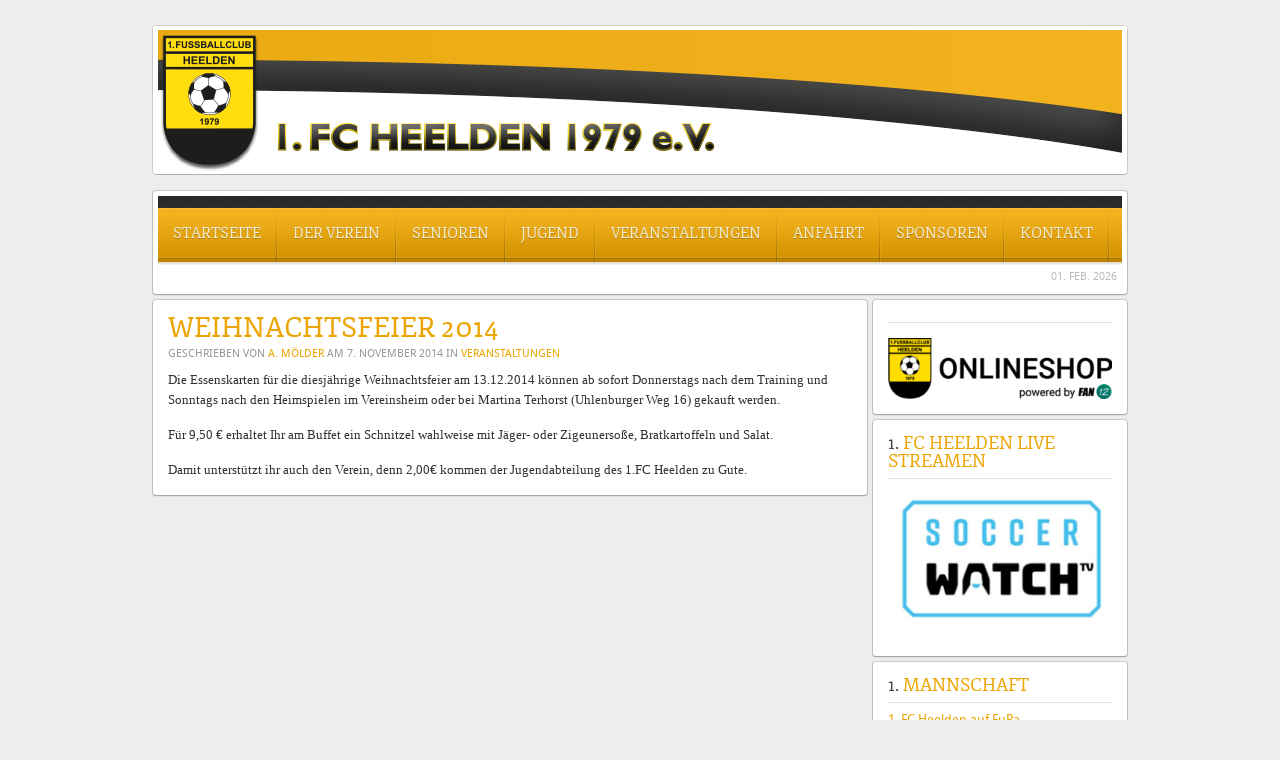

--- FILE ---
content_type: text/html; charset=UTF-8
request_url: https://fc-heelden.de/weihnachtsfeier-2014/
body_size: 7882
content:
<!DOCTYPE HTML>
<html lang="de" dir="ltr">

<head>
<meta charset="UTF-8" />
<meta http-equiv="X-UA-Compatible" content="IE=edge,chrome=1">
<title>1. FC Heelden 1979 e.V. Weihnachtsfeier 2014 | 1. FC Heelden 1979 e.V.</title>
<link rel="shortcut icon" href="/wp-content/themes/yoo_revista_wp1/favicon.ico" />
<link rel="apple-touch-icon-precomposed" href="/wp-content/themes/yoo_revista_wp1/apple_touch_icon.png" />

		<!-- All in One SEO 4.4.1 - aioseo.com -->
		<meta name="description" content="Die Essenskarten für die diesjährige Weihnachtsfeier am 13.12.2014 können ab sofort Donnerstags nach dem Training und Sonntags nach den Heimspielen im Vereinsheim oder bei Martina Terhorst (Uhlenburger Weg 16) gekauft werden. Für 9,50 € erhaltet Ihr am Buffet ein Schnitzel wahlweise mit Jäger- oder Zigeunersoße, Bratkartoffeln und Salat. Damit unterstützt ihr auch den Verein, denn" />
		<meta name="robots" content="max-image-preview:large" />
		<link rel="canonical" href="https://fc-heelden.de/weihnachtsfeier-2014/" />
		<meta name="generator" content="All in One SEO (AIOSEO) 4.4.1" />
		<meta property="og:locale" content="de_DE" />
		<meta property="og:site_name" content="1. FC Heelden 1979 e.V. |" />
		<meta property="og:type" content="article" />
		<meta property="og:title" content="Weihnachtsfeier 2014 | 1. FC Heelden 1979 e.V." />
		<meta property="og:description" content="Die Essenskarten für die diesjährige Weihnachtsfeier am 13.12.2014 können ab sofort Donnerstags nach dem Training und Sonntags nach den Heimspielen im Vereinsheim oder bei Martina Terhorst (Uhlenburger Weg 16) gekauft werden. Für 9,50 € erhaltet Ihr am Buffet ein Schnitzel wahlweise mit Jäger- oder Zigeunersoße, Bratkartoffeln und Salat. Damit unterstützt ihr auch den Verein, denn" />
		<meta property="og:url" content="https://fc-heelden.de/weihnachtsfeier-2014/" />
		<meta property="article:published_time" content="2014-11-07T07:52:32+00:00" />
		<meta property="article:modified_time" content="2014-11-07T07:53:30+00:00" />
		<meta name="twitter:card" content="summary" />
		<meta name="twitter:title" content="Weihnachtsfeier 2014 | 1. FC Heelden 1979 e.V." />
		<meta name="twitter:description" content="Die Essenskarten für die diesjährige Weihnachtsfeier am 13.12.2014 können ab sofort Donnerstags nach dem Training und Sonntags nach den Heimspielen im Vereinsheim oder bei Martina Terhorst (Uhlenburger Weg 16) gekauft werden. Für 9,50 € erhaltet Ihr am Buffet ein Schnitzel wahlweise mit Jäger- oder Zigeunersoße, Bratkartoffeln und Salat. Damit unterstützt ihr auch den Verein, denn" />
		<script type="application/ld+json" class="aioseo-schema">
			{"@context":"https:\/\/schema.org","@graph":[{"@type":"Article","@id":"https:\/\/fc-heelden.de\/weihnachtsfeier-2014\/#article","name":"Weihnachtsfeier 2014 | 1. FC Heelden 1979 e.V.","headline":"Weihnachtsfeier 2014","author":{"@id":"https:\/\/fc-heelden.de\/author\/admin\/#author"},"publisher":{"@id":"https:\/\/fc-heelden.de\/#organization"},"datePublished":"2014-11-07T07:52:32+02:00","dateModified":"2014-11-07T07:53:30+02:00","inLanguage":"de-DE","mainEntityOfPage":{"@id":"https:\/\/fc-heelden.de\/weihnachtsfeier-2014\/#webpage"},"isPartOf":{"@id":"https:\/\/fc-heelden.de\/weihnachtsfeier-2014\/#webpage"},"articleSection":"Veranstaltungen"},{"@type":"BreadcrumbList","@id":"https:\/\/fc-heelden.de\/weihnachtsfeier-2014\/#breadcrumblist","itemListElement":[{"@type":"ListItem","@id":"https:\/\/fc-heelden.de\/#listItem","position":1,"item":{"@type":"WebPage","@id":"https:\/\/fc-heelden.de\/","name":"Startseite","description":"Die Seite des 1. FC Heelden 1979 e.V. - Aktuelles, Spielberichte und Vorstellung des Vereins, der Seniorenmannschaften und der Jugendmannschaften.","url":"https:\/\/fc-heelden.de\/"},"nextItem":"https:\/\/fc-heelden.de\/weihnachtsfeier-2014\/#listItem"},{"@type":"ListItem","@id":"https:\/\/fc-heelden.de\/weihnachtsfeier-2014\/#listItem","position":2,"item":{"@type":"WebPage","@id":"https:\/\/fc-heelden.de\/weihnachtsfeier-2014\/","name":"Weihnachtsfeier 2014","description":"Die Essenskarten f\u00fcr die diesj\u00e4hrige Weihnachtsfeier am 13.12.2014 k\u00f6nnen ab sofort Donnerstags nach dem Training und Sonntags nach den Heimspielen im Vereinsheim oder bei Martina Terhorst (Uhlenburger Weg 16) gekauft werden. F\u00fcr 9,50 \u20ac erhaltet Ihr am Buffet ein Schnitzel wahlweise mit J\u00e4ger- oder Zigeunerso\u00dfe, Bratkartoffeln und Salat. Damit unterst\u00fctzt ihr auch den Verein, denn","url":"https:\/\/fc-heelden.de\/weihnachtsfeier-2014\/"},"previousItem":"https:\/\/fc-heelden.de\/#listItem"}]},{"@type":"Organization","@id":"https:\/\/fc-heelden.de\/#organization","name":"1. FC Heelden 1979 e.V.","url":"https:\/\/fc-heelden.de\/"},{"@type":"Person","@id":"https:\/\/fc-heelden.de\/author\/admin\/#author","url":"https:\/\/fc-heelden.de\/author\/admin\/","name":"A. M\u00f6lder","image":{"@type":"ImageObject","@id":"https:\/\/fc-heelden.de\/weihnachtsfeier-2014\/#authorImage","url":"https:\/\/secure.gravatar.com\/avatar\/032636231e56bb04796733193456e5c4?s=96&d=mm&r=g","width":96,"height":96,"caption":"A. M\u00f6lder"}},{"@type":"WebPage","@id":"https:\/\/fc-heelden.de\/weihnachtsfeier-2014\/#webpage","url":"https:\/\/fc-heelden.de\/weihnachtsfeier-2014\/","name":"Weihnachtsfeier 2014 | 1. FC Heelden 1979 e.V.","description":"Die Essenskarten f\u00fcr die diesj\u00e4hrige Weihnachtsfeier am 13.12.2014 k\u00f6nnen ab sofort Donnerstags nach dem Training und Sonntags nach den Heimspielen im Vereinsheim oder bei Martina Terhorst (Uhlenburger Weg 16) gekauft werden. F\u00fcr 9,50 \u20ac erhaltet Ihr am Buffet ein Schnitzel wahlweise mit J\u00e4ger- oder Zigeunerso\u00dfe, Bratkartoffeln und Salat. Damit unterst\u00fctzt ihr auch den Verein, denn","inLanguage":"de-DE","isPartOf":{"@id":"https:\/\/fc-heelden.de\/#website"},"breadcrumb":{"@id":"https:\/\/fc-heelden.de\/weihnachtsfeier-2014\/#breadcrumblist"},"author":{"@id":"https:\/\/fc-heelden.de\/author\/admin\/#author"},"creator":{"@id":"https:\/\/fc-heelden.de\/author\/admin\/#author"},"datePublished":"2014-11-07T07:52:32+02:00","dateModified":"2014-11-07T07:53:30+02:00"},{"@type":"WebSite","@id":"https:\/\/fc-heelden.de\/#website","url":"https:\/\/fc-heelden.de\/","name":"1. FC Heelden 1979 e.V.","inLanguage":"de-DE","publisher":{"@id":"https:\/\/fc-heelden.de\/#organization"}}]}
		</script>
		<!-- All in One SEO -->

<script type="text/javascript">
window._wpemojiSettings = {"baseUrl":"https:\/\/s.w.org\/images\/core\/emoji\/14.0.0\/72x72\/","ext":".png","svgUrl":"https:\/\/s.w.org\/images\/core\/emoji\/14.0.0\/svg\/","svgExt":".svg","source":{"concatemoji":"https:\/\/fc-heelden.de\/wp-includes\/js\/wp-emoji-release.min.js?ver=6.2.8"}};
/*! This file is auto-generated */
!function(e,a,t){var n,r,o,i=a.createElement("canvas"),p=i.getContext&&i.getContext("2d");function s(e,t){p.clearRect(0,0,i.width,i.height),p.fillText(e,0,0);e=i.toDataURL();return p.clearRect(0,0,i.width,i.height),p.fillText(t,0,0),e===i.toDataURL()}function c(e){var t=a.createElement("script");t.src=e,t.defer=t.type="text/javascript",a.getElementsByTagName("head")[0].appendChild(t)}for(o=Array("flag","emoji"),t.supports={everything:!0,everythingExceptFlag:!0},r=0;r<o.length;r++)t.supports[o[r]]=function(e){if(p&&p.fillText)switch(p.textBaseline="top",p.font="600 32px Arial",e){case"flag":return s("\ud83c\udff3\ufe0f\u200d\u26a7\ufe0f","\ud83c\udff3\ufe0f\u200b\u26a7\ufe0f")?!1:!s("\ud83c\uddfa\ud83c\uddf3","\ud83c\uddfa\u200b\ud83c\uddf3")&&!s("\ud83c\udff4\udb40\udc67\udb40\udc62\udb40\udc65\udb40\udc6e\udb40\udc67\udb40\udc7f","\ud83c\udff4\u200b\udb40\udc67\u200b\udb40\udc62\u200b\udb40\udc65\u200b\udb40\udc6e\u200b\udb40\udc67\u200b\udb40\udc7f");case"emoji":return!s("\ud83e\udef1\ud83c\udffb\u200d\ud83e\udef2\ud83c\udfff","\ud83e\udef1\ud83c\udffb\u200b\ud83e\udef2\ud83c\udfff")}return!1}(o[r]),t.supports.everything=t.supports.everything&&t.supports[o[r]],"flag"!==o[r]&&(t.supports.everythingExceptFlag=t.supports.everythingExceptFlag&&t.supports[o[r]]);t.supports.everythingExceptFlag=t.supports.everythingExceptFlag&&!t.supports.flag,t.DOMReady=!1,t.readyCallback=function(){t.DOMReady=!0},t.supports.everything||(n=function(){t.readyCallback()},a.addEventListener?(a.addEventListener("DOMContentLoaded",n,!1),e.addEventListener("load",n,!1)):(e.attachEvent("onload",n),a.attachEvent("onreadystatechange",function(){"complete"===a.readyState&&t.readyCallback()})),(e=t.source||{}).concatemoji?c(e.concatemoji):e.wpemoji&&e.twemoji&&(c(e.twemoji),c(e.wpemoji)))}(window,document,window._wpemojiSettings);
</script>
<style type="text/css">
img.wp-smiley,
img.emoji {
	display: inline !important;
	border: none !important;
	box-shadow: none !important;
	height: 1em !important;
	width: 1em !important;
	margin: 0 0.07em !important;
	vertical-align: -0.1em !important;
	background: none !important;
	padding: 0 !important;
}
</style>
	<link rel='stylesheet' id='wp-block-library-css' href='https://fc-heelden.de/wp-includes/css/dist/block-library/style.min.css?ver=6.2.8' type='text/css' media='all' />
<link rel='stylesheet' id='classic-theme-styles-css' href='https://fc-heelden.de/wp-includes/css/classic-themes.min.css?ver=6.2.8' type='text/css' media='all' />
<style id='global-styles-inline-css' type='text/css'>
body{--wp--preset--color--black: #000000;--wp--preset--color--cyan-bluish-gray: #abb8c3;--wp--preset--color--white: #ffffff;--wp--preset--color--pale-pink: #f78da7;--wp--preset--color--vivid-red: #cf2e2e;--wp--preset--color--luminous-vivid-orange: #ff6900;--wp--preset--color--luminous-vivid-amber: #fcb900;--wp--preset--color--light-green-cyan: #7bdcb5;--wp--preset--color--vivid-green-cyan: #00d084;--wp--preset--color--pale-cyan-blue: #8ed1fc;--wp--preset--color--vivid-cyan-blue: #0693e3;--wp--preset--color--vivid-purple: #9b51e0;--wp--preset--gradient--vivid-cyan-blue-to-vivid-purple: linear-gradient(135deg,rgba(6,147,227,1) 0%,rgb(155,81,224) 100%);--wp--preset--gradient--light-green-cyan-to-vivid-green-cyan: linear-gradient(135deg,rgb(122,220,180) 0%,rgb(0,208,130) 100%);--wp--preset--gradient--luminous-vivid-amber-to-luminous-vivid-orange: linear-gradient(135deg,rgba(252,185,0,1) 0%,rgba(255,105,0,1) 100%);--wp--preset--gradient--luminous-vivid-orange-to-vivid-red: linear-gradient(135deg,rgba(255,105,0,1) 0%,rgb(207,46,46) 100%);--wp--preset--gradient--very-light-gray-to-cyan-bluish-gray: linear-gradient(135deg,rgb(238,238,238) 0%,rgb(169,184,195) 100%);--wp--preset--gradient--cool-to-warm-spectrum: linear-gradient(135deg,rgb(74,234,220) 0%,rgb(151,120,209) 20%,rgb(207,42,186) 40%,rgb(238,44,130) 60%,rgb(251,105,98) 80%,rgb(254,248,76) 100%);--wp--preset--gradient--blush-light-purple: linear-gradient(135deg,rgb(255,206,236) 0%,rgb(152,150,240) 100%);--wp--preset--gradient--blush-bordeaux: linear-gradient(135deg,rgb(254,205,165) 0%,rgb(254,45,45) 50%,rgb(107,0,62) 100%);--wp--preset--gradient--luminous-dusk: linear-gradient(135deg,rgb(255,203,112) 0%,rgb(199,81,192) 50%,rgb(65,88,208) 100%);--wp--preset--gradient--pale-ocean: linear-gradient(135deg,rgb(255,245,203) 0%,rgb(182,227,212) 50%,rgb(51,167,181) 100%);--wp--preset--gradient--electric-grass: linear-gradient(135deg,rgb(202,248,128) 0%,rgb(113,206,126) 100%);--wp--preset--gradient--midnight: linear-gradient(135deg,rgb(2,3,129) 0%,rgb(40,116,252) 100%);--wp--preset--duotone--dark-grayscale: url('#wp-duotone-dark-grayscale');--wp--preset--duotone--grayscale: url('#wp-duotone-grayscale');--wp--preset--duotone--purple-yellow: url('#wp-duotone-purple-yellow');--wp--preset--duotone--blue-red: url('#wp-duotone-blue-red');--wp--preset--duotone--midnight: url('#wp-duotone-midnight');--wp--preset--duotone--magenta-yellow: url('#wp-duotone-magenta-yellow');--wp--preset--duotone--purple-green: url('#wp-duotone-purple-green');--wp--preset--duotone--blue-orange: url('#wp-duotone-blue-orange');--wp--preset--font-size--small: 13px;--wp--preset--font-size--medium: 20px;--wp--preset--font-size--large: 36px;--wp--preset--font-size--x-large: 42px;--wp--preset--spacing--20: 0.44rem;--wp--preset--spacing--30: 0.67rem;--wp--preset--spacing--40: 1rem;--wp--preset--spacing--50: 1.5rem;--wp--preset--spacing--60: 2.25rem;--wp--preset--spacing--70: 3.38rem;--wp--preset--spacing--80: 5.06rem;--wp--preset--shadow--natural: 6px 6px 9px rgba(0, 0, 0, 0.2);--wp--preset--shadow--deep: 12px 12px 50px rgba(0, 0, 0, 0.4);--wp--preset--shadow--sharp: 6px 6px 0px rgba(0, 0, 0, 0.2);--wp--preset--shadow--outlined: 6px 6px 0px -3px rgba(255, 255, 255, 1), 6px 6px rgba(0, 0, 0, 1);--wp--preset--shadow--crisp: 6px 6px 0px rgba(0, 0, 0, 1);}:where(.is-layout-flex){gap: 0.5em;}body .is-layout-flow > .alignleft{float: left;margin-inline-start: 0;margin-inline-end: 2em;}body .is-layout-flow > .alignright{float: right;margin-inline-start: 2em;margin-inline-end: 0;}body .is-layout-flow > .aligncenter{margin-left: auto !important;margin-right: auto !important;}body .is-layout-constrained > .alignleft{float: left;margin-inline-start: 0;margin-inline-end: 2em;}body .is-layout-constrained > .alignright{float: right;margin-inline-start: 2em;margin-inline-end: 0;}body .is-layout-constrained > .aligncenter{margin-left: auto !important;margin-right: auto !important;}body .is-layout-constrained > :where(:not(.alignleft):not(.alignright):not(.alignfull)){max-width: var(--wp--style--global--content-size);margin-left: auto !important;margin-right: auto !important;}body .is-layout-constrained > .alignwide{max-width: var(--wp--style--global--wide-size);}body .is-layout-flex{display: flex;}body .is-layout-flex{flex-wrap: wrap;align-items: center;}body .is-layout-flex > *{margin: 0;}:where(.wp-block-columns.is-layout-flex){gap: 2em;}.has-black-color{color: var(--wp--preset--color--black) !important;}.has-cyan-bluish-gray-color{color: var(--wp--preset--color--cyan-bluish-gray) !important;}.has-white-color{color: var(--wp--preset--color--white) !important;}.has-pale-pink-color{color: var(--wp--preset--color--pale-pink) !important;}.has-vivid-red-color{color: var(--wp--preset--color--vivid-red) !important;}.has-luminous-vivid-orange-color{color: var(--wp--preset--color--luminous-vivid-orange) !important;}.has-luminous-vivid-amber-color{color: var(--wp--preset--color--luminous-vivid-amber) !important;}.has-light-green-cyan-color{color: var(--wp--preset--color--light-green-cyan) !important;}.has-vivid-green-cyan-color{color: var(--wp--preset--color--vivid-green-cyan) !important;}.has-pale-cyan-blue-color{color: var(--wp--preset--color--pale-cyan-blue) !important;}.has-vivid-cyan-blue-color{color: var(--wp--preset--color--vivid-cyan-blue) !important;}.has-vivid-purple-color{color: var(--wp--preset--color--vivid-purple) !important;}.has-black-background-color{background-color: var(--wp--preset--color--black) !important;}.has-cyan-bluish-gray-background-color{background-color: var(--wp--preset--color--cyan-bluish-gray) !important;}.has-white-background-color{background-color: var(--wp--preset--color--white) !important;}.has-pale-pink-background-color{background-color: var(--wp--preset--color--pale-pink) !important;}.has-vivid-red-background-color{background-color: var(--wp--preset--color--vivid-red) !important;}.has-luminous-vivid-orange-background-color{background-color: var(--wp--preset--color--luminous-vivid-orange) !important;}.has-luminous-vivid-amber-background-color{background-color: var(--wp--preset--color--luminous-vivid-amber) !important;}.has-light-green-cyan-background-color{background-color: var(--wp--preset--color--light-green-cyan) !important;}.has-vivid-green-cyan-background-color{background-color: var(--wp--preset--color--vivid-green-cyan) !important;}.has-pale-cyan-blue-background-color{background-color: var(--wp--preset--color--pale-cyan-blue) !important;}.has-vivid-cyan-blue-background-color{background-color: var(--wp--preset--color--vivid-cyan-blue) !important;}.has-vivid-purple-background-color{background-color: var(--wp--preset--color--vivid-purple) !important;}.has-black-border-color{border-color: var(--wp--preset--color--black) !important;}.has-cyan-bluish-gray-border-color{border-color: var(--wp--preset--color--cyan-bluish-gray) !important;}.has-white-border-color{border-color: var(--wp--preset--color--white) !important;}.has-pale-pink-border-color{border-color: var(--wp--preset--color--pale-pink) !important;}.has-vivid-red-border-color{border-color: var(--wp--preset--color--vivid-red) !important;}.has-luminous-vivid-orange-border-color{border-color: var(--wp--preset--color--luminous-vivid-orange) !important;}.has-luminous-vivid-amber-border-color{border-color: var(--wp--preset--color--luminous-vivid-amber) !important;}.has-light-green-cyan-border-color{border-color: var(--wp--preset--color--light-green-cyan) !important;}.has-vivid-green-cyan-border-color{border-color: var(--wp--preset--color--vivid-green-cyan) !important;}.has-pale-cyan-blue-border-color{border-color: var(--wp--preset--color--pale-cyan-blue) !important;}.has-vivid-cyan-blue-border-color{border-color: var(--wp--preset--color--vivid-cyan-blue) !important;}.has-vivid-purple-border-color{border-color: var(--wp--preset--color--vivid-purple) !important;}.has-vivid-cyan-blue-to-vivid-purple-gradient-background{background: var(--wp--preset--gradient--vivid-cyan-blue-to-vivid-purple) !important;}.has-light-green-cyan-to-vivid-green-cyan-gradient-background{background: var(--wp--preset--gradient--light-green-cyan-to-vivid-green-cyan) !important;}.has-luminous-vivid-amber-to-luminous-vivid-orange-gradient-background{background: var(--wp--preset--gradient--luminous-vivid-amber-to-luminous-vivid-orange) !important;}.has-luminous-vivid-orange-to-vivid-red-gradient-background{background: var(--wp--preset--gradient--luminous-vivid-orange-to-vivid-red) !important;}.has-very-light-gray-to-cyan-bluish-gray-gradient-background{background: var(--wp--preset--gradient--very-light-gray-to-cyan-bluish-gray) !important;}.has-cool-to-warm-spectrum-gradient-background{background: var(--wp--preset--gradient--cool-to-warm-spectrum) !important;}.has-blush-light-purple-gradient-background{background: var(--wp--preset--gradient--blush-light-purple) !important;}.has-blush-bordeaux-gradient-background{background: var(--wp--preset--gradient--blush-bordeaux) !important;}.has-luminous-dusk-gradient-background{background: var(--wp--preset--gradient--luminous-dusk) !important;}.has-pale-ocean-gradient-background{background: var(--wp--preset--gradient--pale-ocean) !important;}.has-electric-grass-gradient-background{background: var(--wp--preset--gradient--electric-grass) !important;}.has-midnight-gradient-background{background: var(--wp--preset--gradient--midnight) !important;}.has-small-font-size{font-size: var(--wp--preset--font-size--small) !important;}.has-medium-font-size{font-size: var(--wp--preset--font-size--medium) !important;}.has-large-font-size{font-size: var(--wp--preset--font-size--large) !important;}.has-x-large-font-size{font-size: var(--wp--preset--font-size--x-large) !important;}
.wp-block-navigation a:where(:not(.wp-element-button)){color: inherit;}
:where(.wp-block-columns.is-layout-flex){gap: 2em;}
.wp-block-pullquote{font-size: 1.5em;line-height: 1.6;}
</style>
<link rel='stylesheet' id='sidebar-login-css' href='https://fc-heelden.de/wp-content/plugins/sidebar-login/build/sidebar-login.css?ver=1606749023' type='text/css' media='all' />
<link rel='stylesheet' id='event-list-css' href='https://fc-heelden.de/wp-content/plugins/event-list/includes/css/event-list.css?ver=1.0' type='text/css' media='all' />
<script type='text/javascript' src='https://fc-heelden.de/wp-includes/js/jquery/jquery.min.js?ver=3.6.4' id='jquery-core-js'></script>
<script type='text/javascript' src='https://fc-heelden.de/wp-includes/js/jquery/jquery-migrate.min.js?ver=3.4.0' id='jquery-migrate-js'></script>
<link rel="https://api.w.org/" href="https://fc-heelden.de/wp-json/" /><link rel="alternate" type="application/json" href="https://fc-heelden.de/wp-json/wp/v2/posts/4279" /><link rel="EditURI" type="application/rsd+xml" title="RSD" href="https://fc-heelden.de/xmlrpc.php?rsd" />
<link rel="wlwmanifest" type="application/wlwmanifest+xml" href="https://fc-heelden.de/wp-includes/wlwmanifest.xml" />
<meta name="generator" content="WordPress 6.2.8" />
<link rel='shortlink' href='https://fc-heelden.de/?p=4279' />
<link rel="alternate" type="application/json+oembed" href="https://fc-heelden.de/wp-json/oembed/1.0/embed?url=https%3A%2F%2Ffc-heelden.de%2Fweihnachtsfeier-2014%2F" />
<link rel="alternate" type="text/xml+oembed" href="https://fc-heelden.de/wp-json/oembed/1.0/embed?url=https%3A%2F%2Ffc-heelden.de%2Fweihnachtsfeier-2014%2F&#038;format=xml" />

<link rel="stylesheet" href="https://fc-heelden.de/wp-content/plugins/count-per-day/counter.css" type="text/css" />
<link rel="stylesheet" href="/wp-content/plugins/widgetkit1/cache/widgetkit-c8f9865c.css" />
<script src="/wp-content/plugins/widgetkit1/cache/widgetkit-3dd76089.js"></script>
<link rel="apple-touch-icon" sizes="57x57" href="/wp-content/uploads/fbrfg/apple-touch-icon-57x57.png">
<link rel="apple-touch-icon" sizes="60x60" href="/wp-content/uploads/fbrfg/apple-touch-icon-60x60.png">
<link rel="apple-touch-icon" sizes="72x72" href="/wp-content/uploads/fbrfg/apple-touch-icon-72x72.png">
<link rel="apple-touch-icon" sizes="76x76" href="/wp-content/uploads/fbrfg/apple-touch-icon-76x76.png">
<link rel="apple-touch-icon" sizes="114x114" href="/wp-content/uploads/fbrfg/apple-touch-icon-114x114.png">
<link rel="apple-touch-icon" sizes="120x120" href="/wp-content/uploads/fbrfg/apple-touch-icon-120x120.png">
<link rel="apple-touch-icon" sizes="144x144" href="/wp-content/uploads/fbrfg/apple-touch-icon-144x144.png">
<link rel="apple-touch-icon" sizes="152x152" href="/wp-content/uploads/fbrfg/apple-touch-icon-152x152.png">
<link rel="apple-touch-icon" sizes="180x180" href="/wp-content/uploads/fbrfg/apple-touch-icon-180x180.png">
<link rel="icon" type="image/png" href="/wp-content/uploads/fbrfg/favicon-32x32.png" sizes="32x32">
<link rel="icon" type="image/png" href="/wp-content/uploads/fbrfg/android-chrome-192x192.png" sizes="192x192">
<link rel="icon" type="image/png" href="/wp-content/uploads/fbrfg/favicon-96x96.png" sizes="96x96">
<link rel="icon" type="image/png" href="/wp-content/uploads/fbrfg/favicon-16x16.png" sizes="16x16">
<link rel="manifest" href="/wp-content/uploads/fbrfg/manifest.json">
<link rel="mask-icon" href="/wp-content/uploads/fbrfg/safari-pinned-tab.svg" color="#5bbad5">
<link rel="shortcut icon" href="/wp-content/uploads/fbrfg/favicon.ico">
<meta name="msapplication-TileColor" content="#da532c">
<meta name="msapplication-TileImage" content="/wp-content/uploads/fbrfg/mstile-144x144.png">
<meta name="msapplication-config" content="/wp-content/uploads/fbrfg/browserconfig.xml">
<meta name="theme-color" content="#ffffff"><link rel="stylesheet" href="/wp-content/themes/yoo_revista_wp1/css/base.css" />
<link rel="stylesheet" href="/wp-content/themes/yoo_revista_wp1/css/layout.css" />
<link rel="stylesheet" href="/wp-content/themes/yoo_revista_wp1/css/menus.css" />
<style>body { min-width: 1030px; }
.wrapper { width: 980px; }
#sidebar-a { width: 260px; }
#maininner { width: 720px; }
#menu .dropdown { width: 250px; }
#menu .columns2 { width: 500px; }
#menu .columns3 { width: 750px; }
#menu .columns4 { width: 1000px; }</style>
<link rel="stylesheet" href="/wp-content/themes/yoo_revista_wp1/css/modules.css" />
<link rel="stylesheet" href="/wp-content/themes/yoo_revista_wp1/css/tools.css" />
<link rel="stylesheet" href="/wp-content/themes/yoo_revista_wp1/css/system.css" />
<link rel="stylesheet" href="/wp-content/themes/yoo_revista_wp1/css/extensions.css" />
<link rel="stylesheet" href="/wp-content/themes/yoo_revista_wp1/css/custom.css" />
<link rel="stylesheet" href="/wp-content/themes/yoo_revista_wp1/css/corners.css" />
<link rel="stylesheet" href="/wp-content/themes/yoo_revista_wp1/css/background/grey.css" />
<link rel="stylesheet" href="/wp-content/themes/yoo_revista_wp1/css/font1/droidsans.css" />
<link rel="stylesheet" href="/wp-content/themes/yoo_revista_wp1/css/font2/fjordone.css" />
<link rel="stylesheet" href="/wp-content/themes/yoo_revista_wp1/css/font3/fjordone.css" />
<link rel="stylesheet" href="/wp-content/themes/yoo_revista_wp1/styles/yellow/css/style.css" />
<link rel="stylesheet" href="/wp-content/themes/yoo_revista_wp1/css/print.css" />
<link rel="stylesheet" href="/wp-content/themes/yoo_revista_wp1/fonts/droidsans.css" />
<link rel="stylesheet" href="/wp-content/themes/yoo_revista_wp1/fonts/fjordone.css" />
<script src="/wp-content/themes/yoo_revista_wp1/warp/js/warp.js"></script>
<script src="/wp-content/themes/yoo_revista_wp1/warp/js/accordionmenu.js"></script>
<script src="/wp-content/themes/yoo_revista_wp1/warp/js/dropdownmenu.js"></script>
<script src="/wp-content/themes/yoo_revista_wp1/js/template.js"></script>
</head>

<body data-rsssl=1 id="page" class="page post-template-default single single-post postid-4279 single-format-standard sidebar-a-right sidebar-b-right isblog wp-single wp-post wp-post-4279 wrapper-default" data-config='{"twitter":0,"plusone":0,"facebook":0}'>

	<div id="page-bg">
		
		<div>
	
						
			<div class="wrapper grid-block">
		
				<header id="header">
		
					<div id="headerbar" class="grid-block">
					
							
						<a id="logo" href="https://fc-heelden.de"><img src="https://fc-heelden.de/wp-content/uploads/2013/11/banner_fc.png" alt="1. FC Heelden 1979 e.V." />
</a>
												
												
					</div>
					
					<section id="menublock" class="grid-block">
					
						<div id="toolbar" class="grid-block">
			
									
														
						</div>
			
						<div id="menubar" class="grid-block">
							
														<nav id="menu"><ul class="menu menu-dropdown"><li class="level1 item1298"><a href="https://fc-heelden.de/" class="level1"><span>Startseite</span></a></li><li class="level1 item1309 parent"><a href="https://fc-heelden.de/category/derverein/" class="level1 parent"><span>Der Verein</span></a><div class="dropdown columns1"><div class="dropdown-bg"><div><div class="width100 column"><ul class="level2"><li class="level2 item159"><a href="https://fc-heelden.de/der-verein/vorstand/" class="level2"><span>Vorstand</span></a></li><li class="level2 item160"><a href="https://fc-heelden.de/der-verein/altestenrat/" class="level2"><span>Ältestenrat</span></a></li><li class="level2 item161"><a href="https://fc-heelden.de/der-verein/vereinschronik/" class="level2"><span>Vereinschronik</span></a></li><li class="level2 item162"><a href="https://fc-heelden.de/der-verein/sportler-des-jahres/" class="level2"><span>Sportler des Jahres</span></a></li></ul></div></div></div></div></li><li class="level1 item1297 parent"><a href="https://fc-heelden.de/category/senioren/" class="level1 parent"><span>Senioren</span></a><div class="dropdown columns1"><div class="dropdown-bg"><div><div class="width100 column"><ul class="level2"><li class="level2 item164"><a href="https://fc-heelden.de/senioren/1-mannschaft/" class="level2"><span>1. Mannschaft</span></a></li><li class="level2 item7711"><a href="https://fc-heelden.de/senioren/2-mannschaft/" class="level2"><span>2. Mannschaft SG Heelden/Werth</span></a></li><li class="level2 item168"><a href="https://fc-heelden.de/senioren/alte-herren/" class="level2"><span>Alte Herren</span></a></li></ul></div></div></div></div></li><li class="level1 item8510"><a href="https://fc-heelden.de/jugend/" class="level1"><span>Jugend</span></a></li><li class="level1 item1308 parent"><a href="https://fc-heelden.de/category/veranstaltungen/" class="level1 parent"><span>Veranstaltungen</span></a><div class="dropdown columns1"><div class="dropdown-bg"><div><div class="width100 column"><ul class="level2"><li class="level2 item175"><a href="https://fc-heelden.de/veranstaltungen/kalender/" class="level2"><span>Kalender</span></a></li><li class="level2 item2014"><a href="https://fc-heelden.de/veranstaltungen/bilder/" class="level2"><span>Bilder</span></a></li></ul></div></div></div></div></li><li class="level1 item1490"><a href="https://fc-heelden.de/anfahrt/" class="level1"><span>Anfahrt</span></a></li><li class="level1 item178"><a href="https://fc-heelden.de/sponsoren/" class="level1"><span>Sponsoren</span></a></li><li class="level1 item4881 parent"><a href="https://fc-heelden.de/kontakt/" class="level1 parent"><span>Kontakt</span></a><div class="dropdown columns1"><div class="dropdown-bg"><div><div class="width100 column"><ul class="level2"><li class="level2 item4882"><a href="https://fc-heelden.de/kontakt/" class="level2"><span>Kontakt</span></a></li><li class="level2 item181"><a href="https://fc-heelden.de/kontakt/impressum/" class="level2"><span>Impressum</span></a></li><li class="level2 item182"><a href="https://fc-heelden.de/kontakt/mitgliedsantrag/" class="level2"><span>Mitgliedsantrag</span></a></li><li class="level2 item7685"><a href="https://fc-heelden.de/kontakt/datenschutzerklaerung/" class="level2"><span>Datenschutzerklärung</span></a></li></ul></div></div></div></div></li></ul></nav>
										
														
						</div>
						
												<div id="subbar" class="grid-block">
						
															<time datetime="2026-02-01">01. Feb. 2026</time>
													
														
						</div>
											
					</section>
				
									
				</header>
		
								
								
								<div id="main" class="grid-block">
				
					<div id="maininner" class="grid-box">
					
								
												<section id="content" class="grid-block"><div id="system">

			
		<article class="item" data-permalink="https://fc-heelden.de/weihnachtsfeier-2014/">

			
			<header>

				<h1 class="title">Weihnachtsfeier 2014</h1>

				<p class="meta">
					Geschrieben von <a href="https://fc-heelden.de/author/admin/" title="A. Mölder">A. Mölder</a> am <time datetime="2014-11-07" pubdate>7. November 2014</time> in <a href="https://fc-heelden.de/category/veranstaltungen/" rel="category tag">Veranstaltungen</a>				</p>

			</header>

			<div class="content clearfix"><p><span style="font-family: verdana,geneva; color: #333333;">Die Essenskarten für die diesjährige Weihnachtsfeier am 13.12.2014 können ab sofort Donnerstags nach dem Training und Sonntags nach den Heimspielen im Vereinsheim oder bei Martina Terhorst (Uhlenburger Weg 16) gekauft werden.</span></p>
<p><span style="font-family: verdana,geneva; color: #333333;">Für 9,50 € erhaltet Ihr am Buffet ein Schnitzel wahlweise mit Jäger- oder Zigeunersoße, Bratkartoffeln und Salat.</span></p>
<p><span style="font-family: verdana,geneva; color: #333333;">Damit unterstützt ihr auch den Verein, denn 2,00€ kommen der Jugendabteilung des 1.FC Heelden zu Gute.</span></p></div>

			
			
			
			
			
			
		</article>

			
</div></section>
								
								
					</div>
					<!-- maininner end -->
					
										<aside id="sidebar-a" class="grid-box"><div class="grid-box width100 grid-v"><div class="module mod-box widget_block widget_media_image deepest">

		<h3 class="module-title"></h3>	
<figure class="wp-block-image size-full is-resized"><a href="https://fc-heelden.fan12.de/" target="_blank" rel=" noreferrer noopener"><img decoding="async" loading="lazy" src="https://fc-heelden.de/wp-content/uploads/2024/03/fanshop_logo.png" alt="" class="wp-image-8465" width="260" height="71" srcset="https://fc-heelden.de/wp-content/uploads/2024/03/fanshop_logo.png 561w, https://fc-heelden.de/wp-content/uploads/2024/03/fanshop_logo-300x82.png 300w" sizes="(max-width: 260px) 100vw, 260px" /></a></figure>
		
</div></div><div class="grid-box width100 grid-v"><div class="module mod-box widget_custom_html deepest">

		<h3 class="module-title"><span class="color">1.</span> FC Heelden Live streamen</h3>	<div class="textwidget custom-html-widget"><a href="https://soccerwatch.tv/verein/1511" target="_blank" rel="noopener"><img class="aligncenter wp-image-8226" src="https://fc-heelden.de/wp-content/uploads/2021/07/Soccerwatch.tv-Logo.jpg" alt="" width="225" height="145" /></a></div>		
</div></div><div class="grid-box width100 grid-v"><div class="module mod-box widget_custom_html deepest">

		<h3 class="module-title"><span class="color">1.</span> Mannschaft</h3>	<div class="textwidget custom-html-widget"><div id="fp-widget_root-2ksEIrUlcJ2xJCpsRoZhD6iCRyp"><a href="https://www.fupa.net/club/1-fc-heelden" target="_blank" rel="noopener">1. FC Heelden auf FuPa</a></div>
<script src="https://widget-api.fupa.net/vendor/widget.js?v1"></script></div>		
</div></div><div class="grid-box width100 grid-v"><div class="module mod-box widget_custom_html deepest">

		<h3 class="module-title"><span class="color">2.</span> Mannschaft</h3>	<div class="textwidget custom-html-widget"><div id="fp-widget_root-2ksEdaMb5wY0kjXwjhIAasL5VMW"><a href="https://www.fupa.net/club/1-fc-heelden" target="_blank" rel="noopener">1. FC Heelden auf FuPa</a></div>
<script src="https://widget-api.fupa.net/vendor/widget.js?v1"></script></div>		
</div></div><div class="grid-box width100 grid-v"><div class="module mod-box widget_event_list_widget deepest">

		<h3 class="module-title"><span class="color">Anstehende</span> Termine:</h3>	
				<div class="event-list"><p></p>
				</div>		
</div></div><div class="grid-box width100 grid-v"><div class="module mod-box mod-box-color widget_nav_menu deepest">

		<h3 class="module-title"><span class="color">Unterstütze</span> den Verein!</h3>	<ul class="menu menu-sidebar"><li class="level1 item1796"><a href="https://fc-heelden.de/kontakt/mitgliedsantrag/" class="level1"><span>Werde Mitglied</span></a></li><li class="level1 item1795"><a href="https://fc-heelden.de/sponsoren/sponsor-werden/" class="level1"><span>Werde Sponsor</span></a></li></ul>		
</div></div><div class="grid-box width100 grid-v"><div class="module mod-box widget_wp_sidebarlogin deepest">

			<div class="sidebar-login-form"><form name="loginform" id="loginform" action="https://fc-heelden.de/wp-login.php" method="post"><p class="login-username">
				<label for="user_login">Benutzername</label>
				<input type="text" name="log" id="user_login" autocomplete="username" class="input" value="" size="20" />
			</p><p class="login-password">
				<label for="user_pass">Passwort</label>
				<input type="password" name="pwd" id="user_pass" autocomplete="current-password" spellcheck="false" class="input" value="" size="20" />
			</p><p class="login-submit">
				<input type="submit" name="wp-submit" id="wp-submit" class="button button-primary" value="Log In" />
				<input type="hidden" name="redirect_to" value="https://fc-heelden.de/weihnachtsfeier-2014/?_login=45a0206cf5" />
			</p></form><ul class="sidebar-login-links pagenav sidebar_login_links"><li class="lost_password-link"><a href="https://fc-heelden.de/wp-login.php?action=lostpassword">Passwort zurücksetzen</a></li></ul></div>		
</div></div><div class="grid-box width100 grid-v"><div class="module mod-box widget_countperday_widget deepest">

			<ul class="cpd"><li class="cpd-l"><span id="cpd_number_getuserall" class="cpd-r">258452</span>Besucher gesamt:</li><li class="cpd-l"><span id="cpd_number_getusertoday" class="cpd-r">8</span>Besucher heute:</li><li class="cpd-l"><span id="cpd_number_getuseryesterday" class="cpd-r">80</span>Besucher gestern:</li><li class="cpd-l"><span id="cpd_number_getuseronline" class="cpd-r">0</span>Besucher momentan online:</li></ul>		
</div></div></aside>
										
							
				</div>
								<!-- main end -->
		
								
								
								
								<footer id="footer" class="grid-block">
		
							
							
				</footer>
						
			</div>
			
		</div>
	
	</div>
	
	<script type='text/javascript' src='https://fc-heelden.de/wp-includes/js/dist/vendor/wp-polyfill-inert.min.js?ver=3.1.2' id='wp-polyfill-inert-js'></script>
<script type='text/javascript' src='https://fc-heelden.de/wp-includes/js/dist/vendor/regenerator-runtime.min.js?ver=0.13.11' id='regenerator-runtime-js'></script>
<script type='text/javascript' src='https://fc-heelden.de/wp-includes/js/dist/vendor/wp-polyfill.min.js?ver=3.15.0' id='wp-polyfill-js'></script>
<script type='text/javascript' id='sidebar-login-js-extra'>
/* <![CDATA[ */
var sidebar_login_params = {"ajax_url":"\/wp-admin\/admin-ajax.php","force_ssl_admin":"1","is_ssl":"1","i18n_username_required":"Bitte geben Sie Ihren Benutzernamen ein","i18n_password_required":"Bitte geben Sie ihr Passwort ein","error_class":"sidebar-login-error"};
/* ]]> */
</script>
<script type='text/javascript' src='https://fc-heelden.de/wp-content/plugins/sidebar-login/build/frontend.js?ver=39f7653913319f945fb39a83c9a25003' id='sidebar-login-js'></script>
	
</body>
</html>

--- FILE ---
content_type: text/css
request_url: https://fc-heelden.de/wp-content/themes/yoo_revista_wp1/css/tools.css
body_size: 2487
content:
/* Copyright (C) YOOtheme GmbH, YOOtheme Proprietary Use License (http://www.yootheme.com/license) */

@import url(../warp/css/tools.css);


/* Buttons (Needed for System Markup)
----------------------------------------------------------------------------------------------------*/

a.button-more,
form.style button,
form.style input[type="button"],
form.style input.button,
form.style #submit {
	padding: 3px 10px 2px 10px;
	border: 1px solid #d9d9d9;
	border-bottom-color: #bfbfbf;
	background: url(../images/tools/button_more.png) 0 0 repeat-x;
	background-clip: border-box;
	box-shadow:
		inset 0 1px 0 rgba(255,255,255,1.0),
		0 1px 1px rgba(0,0,0,0.05);
	line-height: 16px;
	color: #777;
	font-size: 11px;
	text-shadow: 0 1px 0 rgba(255,255,255,1.0);
	text-transform: uppercase;
}

a.button-more:hover,
form.style button:hover,
form.style input[type="button"]:hover,
form.style input.button:hover,
form.style #submit:hover {
	border-color: #cfcfcf;
	border-bottom-color: #b5b5b5;
	background-position: 0 -50px;
}

a.button-more:active,
form.style button:active,
form.style input[type="button"]:active,
form.style input.button:active,
form.style #submit:active {
	border-color: #cfcfcf;
	border-top-color: #a2a2a2;
	border-bottom-color: #cfcfcf;
	box-shadow: inset 0 1px 1px rgba(0,0,0,0.1);
}

.mod-box-color a.button-more,
.mod-box-black a.button-more,
.mod-box-color form.style button,
.mod-box-black form.style button,
.mod-box-color form.style input[type="button"],
.mod-box-black form.style input[type="button"],
.mod-box-color form.style input.button,
.mod-box-black form.style input.button,
.mod-box-color form.style #submit,
.mod-box-black form.style #submit {
	background-image: url(../images/tools/button_more_color.png);
	box-shadow:
		inset 0 1px 0 rgba(255,255,255,0.1),
		0 1px 1px rgba(0,0,0,0.05);
	text-shadow: 0 1px 0 rgba(0,0,0,0.2);
}

.mod-box-color a.button-more:hover,
.mod-box-black a.button-more:hover,
.mod-box-color form.style button:hover,
.mod-box-black form.style button:hover,
.mod-box-color form.style input[type="button"]:hover,
.mod-box-black form.style input[type="button"]:hover,
.mod-box-color form.style input.button:hover,
.mod-box-black form.style input.button:hover,
.mod-box-color form.style #submit:hover,
.mod-box-black form.style #submit:hover {
	box-shadow:
		inset 0 1px 0 rgba(255,255,255,0.25),
		0 1px 1px rgba(0,0,0,0.05);
	color: #fff;
}

.mod-box-black a.button-more,
.mod-box-black form.style button,
.mod-box-black form.style input[type="button"],
.mod-box-black form.style input.button,
.mod-box-black form.style #submit {
	border-color: #242424;
	border-bottom-color: #111;
	color: #ccc;
}

.mod-box-black a.button-more:hover,
.mod-box-black form.style button:hover,
.mod-box-black form.style input[type="button"]:hover,
.mod-box-black form.style input.button:hover,
.mod-box-black form.style #submit:hover {
	border-color: #202020;
	border-bottom-color: #0f0f0f;
}

.mod-box-black a.button-more:active,
.mod-box-black form.style button:active,
.mod-box-black form.style input[type="button"]:active,
.mod-box-black form.style input.button:active,
.mod-box-black form.style #submit:active {
	border-color: #111;
	border-top-color: #000;
	border-bottom-color: #111;
	box-shadow: inset 0 1px 1px rgba(0,0,0,0.5);
}


/* Images and Objects (Needed for System Markup)
----------------------------------------------------------------------------------------------------*/

img.border-box {
	padding: 2px;
	border: 1px solid #d2d2d2;
	border-bottom-color: #c2c2c2;
	background: #fff;
	box-shadow: 0 1px 1px rgba(0,0,0,0.06);
}


/* Lists and Tables (Needed for System Markup)
----------------------------------------------------------------------------------------------------*/

/* Line */
ul.line > li {
	margin-top: 3px;
	padding-top: 3px;
	border-top: 1px solid #e2e2e2;
}
ul.line > li:first-child {
	padding-top: 3px;
	border: none;
}

.mod-box-black ul.line > li { border-top-color: #4b4b4b; }

/* Line Icon */
ul.line-icon > li {
	margin-top: 1px;
	padding-top: 1px;
	padding-left: 16px;
	border: none;
	background: url(../images/tools/list_line_icon.png) 0 0 no-repeat;
}

ul.line-icon > li:first-child { padding-top: 1px; }

.mod-box-color ul.line-icon > li,
.mod-box-black ul.line-icon > li { background-image: url(../images/tools/list_line_icon_color.png); }

/* Check */
ul.check > li {
	padding: 4px 0 0 30px;
	background: url(../images/tools/list_check.png) 0 0 no-repeat;
}

.mod-box-color ul.check > li,
.mod-box-black ul.check > li { background-image: url(../images/tools/list_check_color.png); }

/* Zebra List and Table */
ul.zebra > li { padding: 3px 5px; }

ul.zebra > li,
table.zebra tbody td { border-bottom: 1px solid #e2e2e2; }
ul.zebra > li:first-child,
table.zebra tbody tr:first-child td { border-top: 1px solid #e2e2e2; }

ul.zebra > li.odd,
table.zebra tbody tr.odd { background: #fafafa; }
ul.zebra > li:nth-of-type(odd),
table.zebra tbody tr:nth-of-type(odd) { background: #fafafa; }

.mod-box-black ul.zebra > li { border-bottom-color: #4b4b4b; }
.mod-box-black ul.zebra > li:first-child{ border-top-color: #4b4b4b; }

.mod-box-black ul.zebra > li.odd { background: #3e3e3e; }
.mod-box-black ul.zebra > li:nth-of-type(odd) { background: #3e3e3e; }

table.zebra {
	border-right: 1px solid #d3d3d3;
	border-bottom: 1px solid #d3d3d3;
	background: rgba(255,255,255,0.8);
	box-shadow: 0 1px 2px rgba(0,0,0,0.05);
}

table.zebra caption { color: #777; }

table.zebra thead {
	background: #efefef;
	background: -moz-linear-gradient(
					50% 0%,
					#f7f7f7 0%,
					#e8e8e8 100%
				);
	background: -webkit-gradient( 
					linear,
					50% 0%,
					50% 100%,
					color-stop(0%, #f7f7f7),
					color-stop(100%, #e8e8e8)
				);
	background: linear-gradient(to bottom, #f7f7f7 0%, #e8e8e8 100%);
}

table.zebra thead th {
	color: #888;
	font-size: 12px;
	font-weight: bold;
	text-transform: uppercase;
}

table.zebra tr { border-top: 1px solid #d3d3d3; }

table.zebra tr:hover,
table.zebra tbody tr:nth-of-type(odd):hover,
table.zebra tbody tr.odd:hover {
	background: #fff;
	box-shadow: inset 0 1px 1px rgba(0,0,0,0.06);
}

table.zebra tr td,
table.zebra tr th {	border-left: 1px solid #d3d3d3; }

table.zebra tfoot tr {
	border-bottom: 1px solid #c3c3c3;
	background: rgba(0,0,0,0.02);
}


/* Definition Lists
----------------------------------------------------------------------------------------------------*/

dl.separator dt {	
	position: relative;
	padding-top: 5px;
	padding-bottom: 5px;
	text-transform: uppercase;
}

/* border code because of RTL */
dl.separator dd {
	padding-top: 5px;
	padding-bottom: 5px;
	border-width: 0 0 0 1px;
	border-style: solid;
	border-color: #e2e2e2;
}

dl.separator dt:before {
	content: "";
	position: absolute;
	top: 0;
	right: -15px;
	width: 30px;
	border-top: 1px solid #e2e2e2;
}

dl.separator dt:after {
	content: "";
	position:absolute;
	top: -3px;
	right: -3px;
	width: 5px;
	height: 5px;
	background: #fff;
	border: 1px solid #e2e2e2;
	border-radius:6px;
}

dl.separator dt:first-child:before,
dl.separator dt:first-child:after { display: none; }


/* Text
----------------------------------------------------------------------------------------------------*/

/* Inline Text Box */
em.box { 
	border-style: dotted;
	border-width: 1px;
}

/* Dotted Horizontal Rule */
hr.dotted { background: url(../images/tools/line_dotted.png) 0 0 repeat-x; }


/* Tag Cloud */
#page .tagcloud li { 
	margin: 0 4px 7px 0;
	padding: 2px 3px;
	border: 1px solid #d2d2d2;
	background: #f7f7f7;
}


/* Boxes
----------------------------------------------------------------------------------------------------*/

.box-content {
	background: #fafafa;
	border: 1px solid #e2e2e2;
}

.box-note,
.box-info,
.box-warning,
.box-hint,
.box-download {
	background: #fafafa;
	border: 1px solid #e2e2e2;
}

.box-info {
	background: #ebf5fa url(../images/tools/box_info.png) 0 0 no-repeat;
	border-color: #d2dce1;
	color: #1d5e80;
}

.box-warning {
	background: #fff0eb url(../images/tools/box_warning.png) 0 0 no-repeat;
	border-color: #ffd7cd;
	color: #963e27;
}

.box-hint {
	background: #fffae6 url(../images/tools/box_hint.png) 0 0 no-repeat;
	border-color: #fae6be;
	color: #6a4f16;
}

.box-download {
	background: #faffe6 url(../images/tools/box_download.png) 0 0 no-repeat;
	border-color: #dce6be;
	color: #51621c;
}


/* Forms (Needed for System Markup)
----------------------------------------------------------------------------------------------------*/

form.box fieldset{
	margin-bottom: 10px;
	padding: 10px 15px;
	border: 1px solid #e2e2e2;
}

form.box fieldset legend {
	color: #999;
	font-size: 12px;
	text-transform: uppercase;
}

form.style input[type="text"],
form.style input[type="password"],
form.style select,
form.style textarea {
	padding: 4px;
	border: 1px solid #d2d2d2;
	border-top-color: #aeaeae;
	background-color: #fcfcfc;
	box-shadow: inset 0 0 8px rgba(0,0,0,0.04);
	color: #777;
}

form.style input[type="text"]:focus,
form.style input[type="password"]:focus,
form.style select:focus,
form.style textarea:focus {
	outline: none;
	color: #444;
	border-color: #b9b9b9;
	border-top-color: #919191;
	background-color: #fff;
	box-shadow: inset 0 0 5px rgba(0,0,0,0.12);
}

form.style textarea { padding: 8px; }

.mod-box-black form.style input[type="text"],
.mod-box-black form.style input[type="password"],
.mod-box-black form.style select,
.mod-box-black form.style textarea,
.mod-box-black form.style input[type="text"]:focus,
.mod-box-black form.style input[type="password"]:focus,
.mod-box-black form.style select:focus,
.mod-box-black form.style textarea:focus  {
	border-color: #242424;
	border-top-color: #111;
}


/* Mobile Switcher (Needed for Mobile)
----------------------------------------------------------------------------------------------------*/

.mobile-switcher {
	background: #fafafa;
	border: 1px solid #c2c2c2;
}


/* Social Icons
----------------------------------------------------------------------------------------------------*/

.social-icons {
	margin: 0;
	padding: 0;
	list-style: none;
	overflow: hidden;
}

.social-icons li {
	float: left;
	margin: 0 3px 0 0;
	line-height: 25px;
}

.social-icons li a {
	display: inline-block;
	width: 27px;
	height: 27px;
	float: left;
	overflow: hidden;
	background: url(../images/tools/icons_social.png) 0 0 no-repeat;
}

.social-icons .rss a { background-position: 0 0; }
.social-icons .rss a:hover { background-position: 0 -30px; }

.social-icons .twitter a { background-position: 0 -60px; }
.social-icons .twitter a:hover { background-position: 0 -90px; }

.social-icons .facebook a { background-position: 0 -120px; }
.social-icons .facebook a:hover { background-position: 0 -150px; }

.social-icons .flickr a { background-position: 0 -180px; }
.social-icons .flickr a:hover { background-position: 0 -210px; }

.social-icons .linkedin a { background-position: 0 -240px; }
.social-icons .linkedin a:hover { background-position: 0 -270px; }

.social-icons .myspace a { background-position: 0 -300px; }
.social-icons .myspace a:hover { background-position: 0 -330px; }

.social-icons .lastfm a { background-position: 0 -360px; }
.social-icons .lastfm a:hover { background-position: 0 -390px; }

.social-icons .dribbble a { background-position: 0 -420px; }
.social-icons .dribbble a:hover { background-position: 0 -450px; }

.social-icons .digg a { background-position: 0 -480px; }
.social-icons .digg a:hover { background-position: 0 -510px; }

.social-icons .delicious a { background-position: 0 -540px; }
.social-icons .delicious a:hover { background-position: 0 -570px; }

.social-icons .deviantart a { background-position: 0 -600px; }
.social-icons .deviantart a:hover { background-position: 0 -630px; }

.social-icons .technorati a { background-position: 0 -660px; }
.social-icons .technorati a:hover { background-position: 0 -690px; }

.social-icons .stumbleupon a { background-position: 0 -720px; }
.social-icons .stumbleupon a:hover { background-position: 0 -750px; }

.social-icons .yahoo a { background-position: 0 -780px; }
.social-icons .yahoo a:hover { background-position: 0 -810px; }

.social-icons .openid a { background-position: 0 -840px; }
.social-icons .openid a:hover { background-position: 0 -870px; }

.social-icons .xing a { background-position: 0 -900px; }
.social-icons .xing a:hover { background-position: 0 -930px; }

.social-icons .forrst a { background-position: 0 -960px; }
.social-icons .forrst a:hover { background-position: 0 -990px; }

.social-icons .googleplus a { background-position: 0 -1020px; }
.social-icons .googleplus a:hover { background-position: 0 -1050px; }

.social-icons .youtube a { background-position: 0 -1080px; }
.social-icons .youtube a:hover { background-position: 0 -1110px; }

.social-icons .vimeo a { background-position: 0 -1140px; }
.social-icons .vimeo a:hover { background-position: 0 -1170px; }

.social-icons .foursquare a { background-position: 0 -1200px; }
.social-icons .foursquare a:hover { background-position: 0 -1230px; }

.social-icons .github a { background-position: 0 -1260px; }
.social-icons .github a:hover { background-position: 0 -1290px; }


/* Social Icons Special
----------------------------------------------------------------------------------------------------*/

.social-icons-special {
	margin: 0;
	padding: 0;
	list-style: none;
}

.social-icons-special li {
	float: right;
	margin: 0 0 0 6px;
	line-height: 26px;
}

.social-icons-special li a {
	display: inline-block;
	width: 26px;
	height: 26px;
	float: right;
	background: rgba(0,0,0,0.1) url(../images/tools/icons_social_special.png) 0 0 no-repeat;
	box-shadow:
		inset 0 0 0 1px rgba(0,0,0,0.15),
		inset 0 1px 1px rgba(0,0,0,0.1),
		0 1px 0 rgba(255,255,255,0.1);
}

.social-icons-special li a:hover { background-color: rgba(0,0,0,0.2); }

.social-icons-special .twitter a { background-position: 0 0; }
.social-icons-special .facebook a { background-position: 0 -30px; }
.social-icons-special .youtube a { background-position: 0 -60px; }
.social-icons-special .vimeo a { background-position: 0 -90px; }
.social-icons-special .rss a { background-position: 0 -120px; }

--- FILE ---
content_type: text/css
request_url: https://fc-heelden.de/wp-content/themes/yoo_revista_wp1/css/background/grey.css
body_size: 65
content:
/* Copyright (C) YOOtheme GmbH, YOOtheme Proprietary Use License (http://www.yootheme.com/license) */

body#page { background: #ededed; }

#headerbar,
#footer,
.mod-plain a { color: #777; }

--- FILE ---
content_type: text/css
request_url: https://fc-heelden.de/wp-content/themes/yoo_revista_wp1/fonts/fjordone.css
body_size: 148
content:
/* Copyright (C) YOOtheme GmbH, YOOtheme Proprietary Use License (http://www.yootheme.com/license) */

@font-face {
	font-family: 'FjordOne';
    src: url('fjordone-regular-webfont.eot');
    src: url('fjordone-regular-webfont.eot?#iefix') format('embedded-opentype'),
         url('fjordone-regular-webfont.woff') format('woff'),
         url('fjordone-regular-webfont.ttf') format('truetype'),
         url('fjordone-regular-webfont.svg#FjordOne') format('svg');
    font-weight: normal;
    font-style: normal;
}